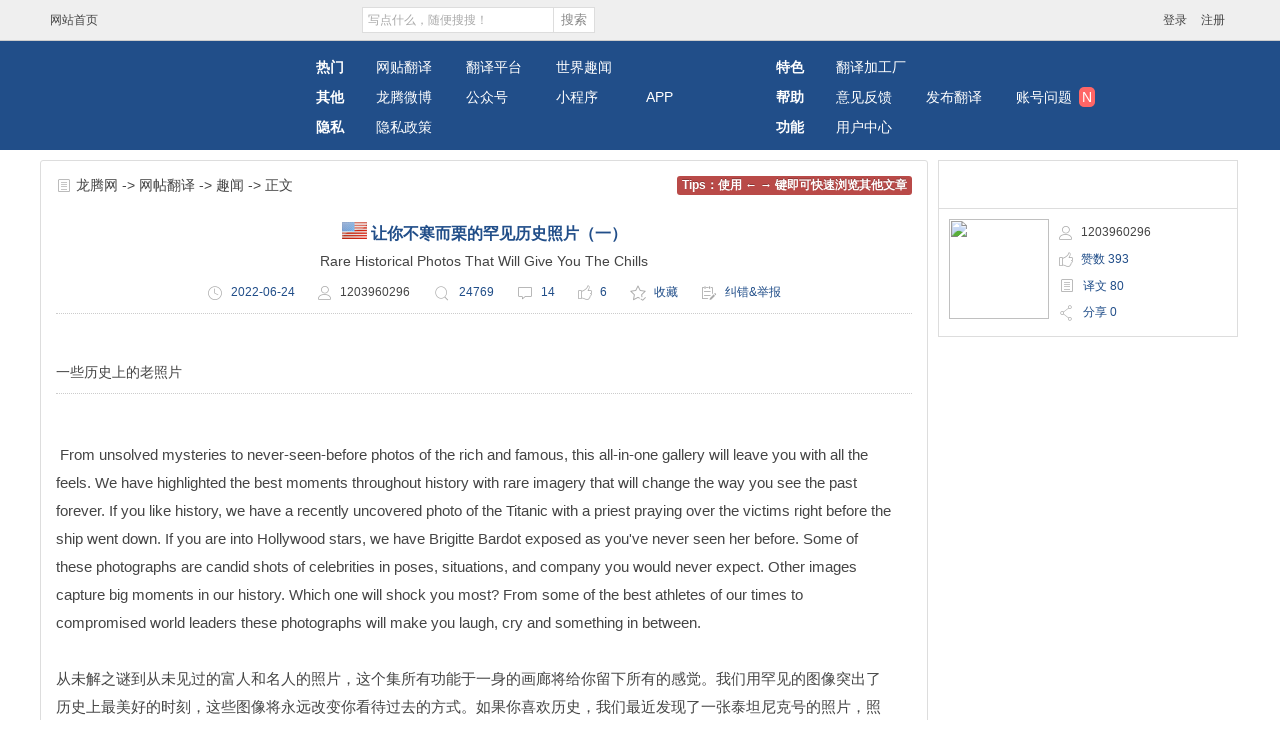

--- FILE ---
content_type: text/html; charset=utf-8
request_url: https://www.ltaaa.cn/article/37943
body_size: 14422
content:
<!DOCTYPE html>
<html>
<head>
<title>让你不寒而栗的罕见历史照片（一）-网帖翻译-龙腾网</title>
<meta name="keywords" content="历史,照片" />
<meta name="description" content="一些历史上的老照片"/>
<meta http-equiv="Content-Type" content="text/html; charset=utf-8"/>
<meta http-equiv="Cache-Control"  content="no-transform" />
<meta http-equiv="Cache-Control"  content="no-siteapp" />
<meta name="mobile-agent" content="format=xhtml;url=https://m.ltaaa.cn/article/37943">
<meta name="applicable-device" content="pc">
<link rel="canonical" href="https://www.ltaaa.cn/article/37943"/>
<link href="/static/home/min/css/article.min.css?v=20250514" rel="stylesheet" type="text/css"/>
<script src="/static/home/min/js/article.min.js?v=20250514"></script>
</head>
<body>
	<div class="header">
        <div class="fix-top">
            <div class="topNav">
                <ul><li><a href="/">网站首页</a></li></ul>
                <form action="/search/translate" method="get"><input type="text" class="inputSearch" name="s" placeholder="写点什么，随便搜搜！"><input type="submit" class="sbt" value=" 搜索 " /></form>
                <div class="user"><a href="https://account.ltaaa.cn?referer=https%3A%2F%2Fwww.ltaaa.cn%2Farticle%2F37943" rel="external nofollow">登录</a><a href="https://account.ltaaa.cn/user/register?referer=https%3A%2F%2Fwww.ltaaa.cn%2Farticle%2F37943" rel="external nofollow">注册</a></div>
                <div class="clear"></div>
            </div>
        </div>
        <div class="hNav">
        	<div class="logo"></div>
            <ul>
                <li><span>热门</span><a href="/article">网贴翻译</a><a href="https://translate.ltaaa.cn/" rel="external nofollow">翻译平台</a><!--<a href="/picture">图说世界</a>--><a href="/article/curiosities">世界趣闻</a></li>
                <li><span>特色</span><a href="/translation">翻译加工厂</a><!--<a href="/video">原创视频</a>--></li>
                <li><span>其他</span><a href="https://weibo.com/ltaaa" rel="external nofollow" target="_blank">龙腾微博</a><a href="/about/client">公众号</a><a href="/about/client">小程序</a><a href="/about/client">APP</a></li>
                <li><span>帮助</span><a href="/plugin/freeback">意见反馈 </a><a href="/center/article">发布翻译 </a><!--<a href="/darkroom">小黑屋</a>--><a href="/plugin/account/feeback">账号问题 <label>N</label></a></li>
                <li><span>隐私</span><a href="/about/policy">隐私政策 </a></li>
                <li><span>功能</span><a href="/center">用户中心 </a></li>
            </ul>
        </div>
    </div>    <div class="post-container">
        <div class="main container">
            <div class="pleft">
                <div class="post-top">
                    <i class="iconfont icon-page"></i> <a href="/">龙腾网</a> -> <a href="/article">网帖翻译</a> -> <a href="/article/curiosities">趣闻</a> -> 正文
                    <span class="tips label label-important"> Tips：使用 ←  → 键即可快速浏览其他文章</span>
                </div>
                <div class="post-body 37944 37942">
                    <div class="post-title 37943 322842 title">
                        <h1 title="让你不寒而栗的罕见历史照片（一）"><img src="https://img.ltaaa.cn/data/flag/2.gif"/> 让你不寒而栗的罕见历史照片（一）</h1>
                        <span class="en">Rare Historical Photos That Will Give You The Chills</span>
                    </div>
                    <div class="post-param">
                        <i class="iconfont icon-time"></i> 2022-06-24
                        <i class="iconfont icon-user"></i> <a href="/author/322842" target="_blank">1203960296</a>
                        <i class="iconfont icon-search"></i> <span class="post-views">24769</span>
                        <i class="iconfont icon-comment"></i> <span class="post-comments">14</span>
                        <i class="iconfont icon-thumbsup"></i> <span class="post-praise">6</span>
                        <i class="iconfont icon-centericcollection icon-star-empty"></i> <span>收藏</span>
                        <i class="iconfont icon-daily-report"></i> <span>纠错&举报</span>
                    </div>
                    <div class="post-tip">译文简介</div>
                    <div class="post-description">
                        一些历史上的老照片
                    </div>
                    <div class="post-tip">正文翻译</div>
                    <div class="post-content content">
                                                                            <div class="box">
                                &nbsp;From unsolved mysteries to never-seen-before photos of the rich and famous, this all-in-one gallery will leave you with all the feels. We have highlighted the best moments throughout history with rare imagery that will change the way you see the past forever. If you like history, we have a recently uncovered photo of the Titanic with a priest praying over the victims right before the ship went down. If you are into Hollywood stars, we have Brigitte Bardot exposed as you've never seen her before. Some of these photographs are candid shots of celebrities in poses, situations, and company you would never expect. Other images capture big moments in our history. Which one will shock you most? From some of the best athletes of our times to compromised world leaders these photographs will make you laugh, cry and something in between.&nbsp;<br />
<br />
从未解之谜到从未见过的富人和名人的照片，这个集所有功能于一身的画廊将给你留下所有的感觉。我们用罕见的图像突出了历史上最美好的时刻，这些图像将永远改变你看待过去的方式。如果你喜欢历史，我们最近发现了一张泰坦尼克号的照片，照片上一位牧师在船沉没前为遇难者祈祷。如果你对好莱坞明星感兴趣，我们为你展示了你从未见过的碧姬·芭铎。这些照片中有一些是名人在你意想不到的姿势、场景和陪伴下的抓拍。其他图片捕捉了我们历史上的重要时刻。哪一个最让你震撼？从我们这个时代的一些最好的运动员到妥协的世界领导人，这些照片会让你笑，哭，或者介于两者之间。<br />
<br />
<img alt="" src="/uploadfile/2022/06/24/16560056739281.jpg" /><br />
<br />
They say there are two sides to every story and these photos show that what you learn in the history books isn't always the exact truth.&nbsp; A picture is worth a thousand words and these images certainly don't need any extra explanation. These photos show the real truth behind some of the worlds most iconic moments.&nbsp; These days we celebrities are used to be photographed constantly and we can follow world events with live streaming.&nbsp; But before social media photographs and the press were seen differently.&nbsp; When cameras were rare there were often only a few people taking photos rather than a constant stream of clicking like we are used to now.&nbsp;<br />
<br />
​他们说每个故事都有两面性，这些照片表明，你在历史书上学到的并不总是完整的事实。一张图片胜过千言万语，这些图片当然不需要任何额外的解释。这些照片展示了一些世界上最具标志性的时刻背后的真实情况。如今，我们这些名人已经习惯了经常被拍照，我们可以通过直播来关注世界大事。但在社交媒体上的照片和媒体之前，人们有不同的看法。当相机还很少见的时候，通常只有几个人在拍照，而不是像我们现在这样不停地点击着。<br />
<br />
Many of these photos are very rare and are the only visual proof of these world-changing events. Take your time to enjoy the gallery as you travel back into time to see some of these exciting and at other time blood-chilling photographs that show the truth.&nbsp;<br />
<br />
其中许多的照片非常罕见，这些改变世界的事件的唯一视觉证据。花点时间欣赏画廊，回到过去，看看这些令人兴奋的、有时令人毛骨悚然的照片，这些照片揭示了真相。<br />
<br />
Rest your eyes for a moment and prepare yourself, because you are about to be mind-blown with some of the rarest historical moments captured on film.&nbsp;<br />
<br />
让你的眼睛休息一会儿，做好准备，因为你将会被电影中捕捉到的一些最珍贵的历史时刻震撼到。<br />
&nbsp;
                            </div>
                                            </div>
                    <div class="post-tip">评论翻译</div>
                    <div class="post-comment content">
                                                                            <div class="box">
                                1. A priest praying over the victims of the Titanic (1912)<br />
The Titanic disaster was one of the most infamous tragedies of the modern century. Almost everyone knows the story of the Titanic, but this photo is one that has rarely been seen.&nbsp;<br />
<br />
1. 为1912年泰坦尼克号遇难者祈祷的牧师。<br />
泰坦尼克号的灾难是现代最臭名昭著的悲剧之一。几乎每个人都知道泰坦尼克号的故事，但这张照片却很少被看到。<br />
<br />
<img alt="" src="/uploadfile/2022/06/24/16560059186769.jpg" /><br />
<br />
It shows a priest praying over the victims of the Titanic for a funeral for the dead being buried at sea. This photo was so rare, that it was only discovered over 100 years after the disaster.<br />
<br />
画面中，一名牧师为泰坦尼克号的遇难者祈祷，为他们举行海葬葬礼。这张照片非常罕见，直到灾难发生100多年之后才被发现 。<br />
<br />
2. Hitler and Speer were mesmerized by the Schwerer Gustav, one of the largest piece of artillery ever used in Combat (1941)<br />
The Schwerer Gustav was one of the largest weapons in war history. It was so large, that it had to be moved via rail car.&nbsp;<br />
<br />
2.希特勒和施佩尔被施韦勒·古斯塔夫迷住了，这是战斗中使用过的最大的火炮之一(1941年)<br />
施韦勒古斯塔夫是战争史上最大的武器之一。它太大了，以至于必须用火车来运送。<br />
<br />
<img alt="" src="/uploadfile/2022/06/24/16560064133888.jpg" /><br />
<br />
The Gustav was 4-stories tall, 20 feet wide, and 100 feet long. Although it was such an intimidating weapon, the Gustav saw very little combat. In fact, it only fired 300 shells in total.&nbsp;<br />
<br />
古斯塔夫有4层楼高，20英尺宽，100英尺长。尽管这是一种令人生畏的武器，古斯塔夫却很少经历战斗。事实上，它总共只发射了300发炮弹而已。<br />
<br />
3. The only female in history to strike out Babe Ruth and Lou Gehrig. You go Jackie Mitchell! (1931)<br />
Babe Ruth is known as one of the best baseball players of all time. But that didn't intimidate 17-year-old Jackie Mitchell. During an exhibition game in Chattanooga, Tennessee, the left-handed Mitchell, who had just been signed by the local team, The Chattanooga Lookouts.<br />
<br />
3.史上唯一一个击败贝比·鲁斯和卢·格里克的女性。你去吧，杰基·米切尔!(1931)<br />
贝比·鲁斯被认为是有史以来最好的棒球运动员之一。但这并没有吓倒17岁的杰基·米切尔。在田纳西州查塔努加的一场表演赛中，左撇子米切尔刚刚被当地球队查塔努加哨兵队签下。<br />
<br />
<img alt="" src="/uploadfile/2022/06/24/16560064601999.jpg" /><br />
<br />
She threw 5 balls and struck out Babe Ruth! The crowd went wild for this young prodigy.&nbsp;<br />
<br />
她扔了5个球，击败了贝比·鲁斯！人们为这位年轻的神童而疯狂。<br />
<br />
4. You won’t see this at the zoo anymore: The only known photo of a living Quagga at the London Zoo (1870)<br />
The quagga is essentially a combination of a zebra, a horse, and a donkey, but based on the species' DNA, it is a subspecies of a Zebra.&nbsp;<br />
<br />
4.你在动物园里再也看不到这种照片了:这是伦敦动物园唯一一张唯一已知活着的斑驴照片(1870年)<br />
斑驴本质上是斑马、马和驴的结合体，但根据这个物种的DNA，它是斑马的一个亚种。<br />
<br />
<img alt="" src="/uploadfile/2022/06/24/16560065022425.jpg" /><br />
<br />
The quagga was native to sub-Saharan Africa, but this photo comes from the London Zoo in 1870. Unfortunately, the quagga was extinct shortly after this photo was taken.<br />
<br />
斑驴原产于撒哈拉以南的非洲，这张照片是1870年伦敦动物园拍摄的。不幸的是，斑驴在这张照片拍摄后不久就灭绝了。<br />
<br />
5. Racing cars on the roof of the Fiat Factory in Turin, Italy (1923)<br />
The Fiat factory was the first of its kind because it had a racetrack directly on top of the roof!&nbsp;<br />
<br />
5、意大利都灵菲亚特工厂屋顶上的赛车（1923年）<br />
菲亚特工厂是同类工厂中的第一家，因为它的车顶直接有一条赛道！<br />
<br />
<img alt="" src="/uploadfile/2022/06/24/16560065447083.jpg" /><br />
<br />
Today, Fiat doesn't operate in this building, but the test track is still intact and is used for meetings and car enthusiasts.&nbsp;<br />
<br />
如今，菲亚特已经不在这座大楼里运营了，但测试跑道仍然完好无损，汽车爱好者开会时候使用。<br />
<br />
6. Elephants know how to have fun. Just ask Queenie, the first one to water surf (circa 1950)<br />
Before the waterskiing squirrel, there was Queenie--the waterskiing elephant. Queenie's owners, Marj and Jim Rusing, owned a tourist attraction in Florida, and they taught the elephant to waterski in order to boost admissions at their attraction.&nbsp;<br />
<br />
6.大象知道如何获得乐趣。问问第一个冲浪运动员奎尼就知道了(大约在1950年)<br />
在冲浪松鼠之前，有冲浪大象奎尼。奎尼的主人Marj和Jim Rusing在佛罗里达州拥有一个旅游景点，他们教大象滑水，以提高景点的门票收入。<br />
<br />
<img alt="" src="/uploadfile/2022/06/24/16560065852598.jpg" /><br />
<br />
Queenie had a good run, but she had to be put down in 2011 due to chronic health problems.&nbsp;<br />
<br />
奎尼曾经玩得很快乐，但由于慢性健康问题，她不得不在2011年离开人世。<br />
<br />
7. Niagara Falls during the great freeze in the winter of 1911.<br />
Is it really frozen? Yes and no. The tremendous volume of water never stops flowing, However, the falling water and mist create ice formations along the banks of the falls and river. This can result in mounds of ice as thick as fifty feet.&nbsp;<br />
<br />
7. 1911年冬天大的冰冻期间的尼亚加拉瀑布。<br />
真的冻住了吗?也算是，也算不是。巨大的水量永远不会停止流动，然而，下落的水和薄雾在瀑布和河流的岸边形成了冰。这可能导致高达50英尺厚的冰堆。<br />
<br />
<img alt="" src="/uploadfile/2022/06/24/16560066617552.jpg" /><br />
<br />
If the winter is cold for long enough, the ice will completely stretch across the river and form what is known as the "ice bridge". This ice bridge can extend for several miles down river until it reaches the area known as the lower rapids.<br />
<br />
如果冬天寒冷的时间足够长，冰就会完全横跨河面，形成所谓的“冰桥”。这座冰桥可以向下游延伸数英里，直到到达被称为下游急流的区域。<br />
<br />
8. Elvis Presley in the Army, 1958.<br />
Elvis Presley served approximately 2 years in the Army, from 1958 to 1960, after being drafted.&nbsp;<br />
<br />
8.猫王在军队里，1958年。<br />
从1958年到1960年，埃尔维斯·普雷斯利应征入伍后在军队服役了大约两年。<br />
<br />
<img alt="" src="/uploadfile/2022/06/24/16560067068707.jpg" /><br />
<br />
At the time of his draft, he had already achieved fame and success and was one of the most recognizable names in the world.<br />
<br />
在他应征入伍的时候，他已经获得了成功和名气，是世界上最具辨识度的名字之一。<br />
<br />
9. Anne Frank’s father Otto, revisiting the attic where they hid from the Nazis. He was the only survivor (1960)<br />
<br />
9. 安妮·弗兰克的父亲奥托，重新回到他们躲避纳粹的阁楼。他是唯一的幸存者(1960年)<br />
<br />
Anne Frank's story has been told all around the world. Her diary was made into a book that touched the lives of millions of readers.<br />
<br />
安妮·弗兰克的故事已经传遍了全世界。她的日记被写成一本书，感动了数百万读者。<br />
&nbsp;<br />
<img alt="" src="/uploadfile/2022/06/24/16560067483881.jpg" /><br />
<br />
Although her story is well known, this photograph is not. It shows Anne Frank's father, Otto, in the hiding spot made famous by his daughter's diary<br />
<br />
虽然她的故事众所周知，但这张照片却不是。它展示了安妮·弗兰克的父亲奥托在因女儿的日记而出名时候的藏身之处<br />
<br />
10. Babies who lost their parents during the Vietnam War are airlifted back to the United States for adoption, 1975.<br />
From NPR:<br />
In the midst of the political fallout, the U.S. government announced an unusual plan to get thousands of displaced Vietnamese children out of the country. President Ford directed that money from a special foreign aid children's fund be made available to fly 2,000 South Vietnamese orphans to the United States.<br />
<br />
10. 1975年，在越南战争中失去父母的婴儿被空运到美国收养。<br />
从美国国家公共电台:<br />
在这场政治风波中，美国政府宣布了一项不同寻常的计划，让数千名流离失所的越南儿童离开越南。福特总统从一个特别外国援助儿童基金中拨出这笔钱，用于将2000名南越孤儿空运到美国。<br />
<br />
<img alt="" src="/uploadfile/2022/06/24/16560068021523.jpg" /><br />
<br />
It came to be known as Operation Babylift. The first plane to leave as part of that mission took off on April 4, 1975, just a few weeks before the fall of Saigon and the end of the Vietnam War. But shortly into the flight, a malfunction forced the pilot, Captain Dennis "Bud" Traynor, to crash land the C-5 cargo plane into a nearby rice paddy.<br />
<br />
它后来被称为“拯救婴儿行动”。作为这项任务的一部分，第一架飞机于1975年4月4日起飞，就在西贡沦陷和越南战争结束的几个星期前。但飞行后不久，一场故障迫使机长丹尼斯·“巴德”·特雷纳将C-5货机迫降在附近的一片稻田里。<br />
<br />
14. John F Kennedy and Marilyn Monroe; Not A Rumor Anymore.<br />
It is widely accepted that JFK and Marilyn Monroe did sleep together at least once, In 1962 at Bing Crosby's house in Palm Springs. A friend of Marilyn's is quoted as saying:<br />
Later, once the rumor mill was grinding, Marilyn told me that this night in March was the only time of her "affair" with JFK. Of course, she was titillated beyond belief, because for a year he had been trying, through Lawford, to have an evening with her. A great many people thought, after that weekend, that there was more to it. But Marilyn gave me the impression that it was not a major event for either of them: it happened once, that weekend, and that was that.<br />
<br />
14.约翰·肯尼迪和玛丽莲·梦露；不再是谣言了。<br />
人们普遍认为肯尼迪和玛丽莲·梦露至少上过一次床的，那是1962年在棕榈泉宾·克罗斯比的房子里。据说玛丽莲的一个朋友说的:<br />
后来，谣言四起，玛丽莲告诉我，3月的这个晚上是她与肯尼迪“婚外情”的唯一一次。当然，她兴奋得难以置信，因为一年来，他一直想通过劳福德与她共度一个夜晚。那个周末过后，许多人都认为事情并非如此。但玛丽莲给我的印象是，这对他们两人来说都不是什么大事:那只发生过一次，就在那个周末，仅此而已。<br />
<br />
<img alt="" src="/uploadfile/2022/06/24/16560068552050.jpg" /><br />
<br />
The next and last time Marilyn Monroe crossed paths with JFK was at Kennedy's 45th birthday party at Madison Square Garden. The knowledge that Monroe and JFK had already had a one-night stand by this point makes the sensuality she brought to her performance of Happy Birthday, Mr. President even more palpable.<br />
<br />
玛丽莲·梦露下一次也是最后一次与肯尼迪相遇是在麦迪逊广场花园肯尼迪45岁的生日派对上。梦露和肯尼迪已经有过一夜情，这一点让她在《生日快乐，总统先生》中的表演更加撩人。<br />
<br />
15. Hindenburg Disaster, 1937.<br />
There were 22 photographers present at 7 p.m. May 6, 1937, to film the Hindenburg's arrival, which was ridiculous because this was not a special or rare event and had already been done 20 times in the previous year with no fanfare.&nbsp;<br />
<br />
15.兴登堡灾难，1937年。<br />
1937年5月6日晚上7点，有22名摄影师在场，拍摄兴登堡号的到来，这很荒谬，因为这不是一个特殊或罕见的事件，在之前的一年里已经低调地进行了20次。<br />
<br />
<img alt="" src="/uploadfile/2022/06/24/16560068999559.jpg" /><br />
<br />
Why were there so many people there to catch this seemingly mundane event? Not one of the photographers or cameramen caught the actual spark that led to the "explosion."<br />
<br />
为什么有那么多人在那里观看这场看似平凡的活动？没有一个摄影师或摄影师捕捉到导致“爆炸”的真实火花<br />
<br />
16. The original prototype for Mount Rushmore, 1923.<br />
Thomas Jefferson’s face on Mount Rushmore was originally started on the opposite side of but George Washington 18 months into the carving.<br />
<br />
16.总统山的原型，1923年。<br />
托马斯杰斐逊在总统山上的脸最初是在乔治华盛顿雕刻 18 个月后的对面开始的。<br />
<br />
<img alt="" src="/uploadfile/2022/06/24/16560139342014.jpg" /><br />
<br />
Then they realized the granite was too weak. His face was dynamited off and carved on the other side.<br />
<br />
然后他们意识到花岗岩太脆弱了。他的脸被炸掉，才刻在了另一边。<br />
<br />
17. Last photo taken of the Titanic before it sank, 1912.<br />
This photo was the last picture of the Titanic afloat, just mere hours before her tragic end.&nbsp;<br />
<br />
17.泰坦尼克号沉没前的最后一张照片，1912年。<br />
这张照片是泰坦尼克号在海上的最后一张照片，就在它发生悲剧前的几个小时。<br />
<br />
<img alt="" src="/uploadfile/2022/06/24/16560142119476.jpg" /><br />
<br />
The Titanic could have been saved but for a 30 second delay in the officer in charge giving the order to change the ship's course after the iceberg had been spotted. And, well you know the rest, or have seen the movie.<br />
<br />
泰坦尼克号本可以得救，但在发现冰山后，负责的官员推迟了30秒才下令改变船只的航向。你知道剩下的，或者看过这部电影。<br />
<br />
18. Hellen Keller meets Charlie Chaplin, 1919.<br />
Helen Keller and Charlie Chaplin met on the set of his movie Sunnyside.<br />
<br />
18.海伦凯勒会见查理卓别林，1919年。<br />
海伦·凯勒和查理·卓别林在电影《阳光灿烂的日子》的片场相遇。<br />
<br />
<img alt="" src="/uploadfile/2022/06/24/16560143524226.jpg" /><br />
<br />
It is reported that the two became fast friends and communicated by Helen touching Chaplin’s lips to “feel” what he was saying and Chaplin drew pictures of the scenes on the palm of Helen’s hand.<br />
<br />
据报道，两人很快成为了朋友，海伦通过触摸卓别林的嘴唇来“感受”他在说什么，卓别林在海伦的手掌上画了这些场景。<br />
<br />
19. “Jackie” the Lion, recording the MGM roar, 1928.<br />
Jackie the lion was the source of the first audible “ROAR” in MGM’s famous movie logo, thanks to the invention of the gramophone.&nbsp;<br />
<br />
19.狮子杰基，记录米高梅的那一声咆哮，1928年。<br />
由于留声机的发明，狮子杰基是米高梅著名电影标志中第一个可听见的“吼声”的来源。<br />
<br />
<img alt="" src="/uploadfile/2022/06/24/16560144352131.jpg" /><br />
<br />
He was also nicknamed “Lucky” after surviving a plane crash and a studio fire.<br />
<br />
在一次飞机失事和一场工作室火灾中幸存下来后，他还被戏称为“幸运儿”。<br />
<br />
20. The Great Manta weighed over 5,000 pounds and was caught in Brielle, NJ, 1933.<br />
Giant manta rays are known for their huge size but this one, which apparently spans 26 feet, is a sight to behold.&nbsp;<br />
<br />
20.1933年，这只重达5000多磅的大蝠鲼在新泽西州的布瑞尔被捕获住了。<br />
巨型蝠鲼以其巨大的体型而闻名，这条横跨26英尺的蝠鲼，确实值得一看。<br />
<br />
<img alt="" src="/uploadfile/2022/06/24/16560146383288.jpg" /><br />
<br />
The sea creature, which also reportedly weighs more than 1,000 kilograms, was allegedly caught by unsuspecting fishermen off the coast of Peru.<br />
<br />
据报道，这只重达1000多公斤的海洋生物是在秘鲁海岸毫无戒心的被渔民捕获的。<br />
<br />
21. Grotto in iceberg during the British expedition of Antarctica, 1911.<br />
This photo was taken during an expedition to an Antarctica in 1911, a previously unexplored and little known about part of the world.&nbsp;<br />
<br />
21. 1911年，英国南极探险队在冰山上的洞穴。<br />
这张照片是在1911年的一次南极探险中拍摄的，南极是世界上一个以前未被探索和鲜为人知的地方。<br />
<br />
<img alt="" src="/uploadfile/2022/06/24/16560148147663.jpg" /><br />
<br />
It captures the essences and spirit of journeys and exploration at that time.<br />
<br />
照片捕捉到了旅行和探索的本质和精髓。<br />
<br />
22. Massive crowds gather for Woodstock, 1969.<br />
During the three days of the Woodstock festival, there were no reported incidents of violence among the half-million people in the audience.&nbsp;<br />
<br />
22.1969年，大量人群聚集在伍德斯托克。<br />
在伍德斯托克音乐节的三天时间里，50万观众中没有暴力事件的报道。<br />
<br />
<img alt="" src="/uploadfile/2022/06/24/16560151841936.jpg" /><br />
<br />
However, there were three reported deaths, apparently from drug-overdoses.<br />
<br />
然而，据报道有三人死亡，显然是由于吸毒过量。<br />
<br />
23. An Empire State builder hanging on a crane above New York City, 1925.<br />
The Empire State Building took only one year and 45 days to build, or more than seven million man-hours.&nbsp;<br />
<br />
23. 1925年，纽约，一名帝国大厦的建造者悬挂在起重机上。<br />
帝国大厦只花了一年零45天就建成了，相当于700多万工时。<br />
<br />
<img alt="" src="/uploadfile/2022/06/24/16560148966970.jpg" /><br />
<br />
The total height of the building, including the lightning rod, is 1,454 feet and cost a cool 28 million dollars to build.<br />
<br />
包括避雷针在内，这座建筑的总高度为1454英尺，造价高达2800万美元。<br />
<br />
24. Nuclear Bomb “Shadow” in Hiroshima, Japan 1945.<br />
How’s this for eerie: When the nuclear bomb exploded in Japan, it emitted intense thermal radiation which “bleached” everything it hit.&nbsp;<br />
<br />
24. 1945年日本广岛原子弹“阴影”。<br />
<br />
这听起来是不是很恐怖:当原子弹在日本爆炸时，它释放出强烈的热辐射，使它击中的一切都“漂白”了。<br />
<br />
<img alt="" src="/uploadfile/2022/06/24/16560151304340.jpg" /><br />
<br />
In the example of the picture, the people were close enough to the blast that they were vaporized almost instantly but their bodies absorbed the wave of thermal radiation leaving their shadow in the surface behind them but nothing else.<br />
<br />
在图片的示例中，人们离爆炸足够近，以至于他们几乎立即被汽化，但他们的身体吸收了热辐射波，在他们身后的表面留下了阴影，但没有别的。
                            </div>
                                            </div>
                                        <div class="post-keywords">
                        <i class="iconfont icon-tag"></i>
                        <span class="keywords">
                              <a href="/search/?s=历史" target="_blank"><strong>历史</strong></a>    <a href="/search/?s=照片" target="_blank"><strong>照片</strong></a>                          </span>
                        <div class="clear"></div>
                    </div>
                    <div class="attitude">
                        <div class="box">
                            <div class="great"><i class="iconfont icon-dianzan"></i></div> 很赞 ( <span class="post-praise">6</span> )
                        </div>
                        <div class="box">
                           <div class="favorite"><i class="iconfont icon-shoucang"></i></div> 收藏
                        </div>
                    </div>
                    <div class="clear"></div>
                </div>
                <div class="post-bottom"></div>
            </div>
            <div class="pright">
            	<!-- author 信息-->
                <div class="author-top"></div>
                <div class="author-body">
                    <a href="/author/322842" target="_blank"><img src="https://uc.ltaaa.cn/uc_server/data/avatar/000/32/28/42_avatar_big.jpg" onerror="showDefaultAvatar(this,1)"/></a>
                    <i class="iconfont icon-user"></i> <a href="/author/322842" target="_blank">1203960296</a><br>
                    <i class="iconfont icon-thumbsup"></i> 赞数 393<br>
                    <i class="iconfont icon-page"></i> 译文 80<br>
                    <i class="iconfont icon-share"></i> 分享 0<br>
                </div>
                                <!-- 译者译文 -->
                            </div>
            <div class="clear"></div>
        </div>
        <div class="comment-warp">
                                                </div>
    </div>
    <div class="cp">
        <div class="copyRight">
            CopyRight &copy; 2021 ltaaa.cn Inc. All Right Reserved.
            <script>
            var _hmt = _hmt || [];
            (function() {
              var hm = document.createElement("script");
              hm.src = "https://hm.baidu.com/hm.js?71a7f097efabd9bb09ee87c82a253b98";
              var s = document.getElementsByTagName("script")[0];
              s.parentNode.insertBefore(hm, s);
            })();
            </script>
            备案号：<a href="https://beian.miit.gov.cn/">闽ICP备2021005802号</a>
            &nbsp;&nbsp;联系QQ:396808672
        </div>
    </div>    <div class="show-meng"></div>
    <div class="dialog dialog-correct"></div>
</body>
<script src="https://comment.ltaaa.cn/static/quickComment/index.js?v=20250514"></script>
</html>

--- FILE ---
content_type: text/css; charset=utf-8
request_url: https://comment.ltaaa.cn/static/quickComment/css/min/comment.min.css?v=202302212
body_size: 1088
content:
.content .box{position:relative}.content .box .hook{width:100%;position:absolute;cursor:pointer}.content .box .hook span{;height:20px;text-align:center;line-height:20px;font-size:12px;cursor:pointer;background:#fff;position:absolute;right:-10px;color:#999;font-size:20px;}.content .box .hook span i{font-size:24px}.content .box .hook span label{width:24px;height:12px;line-height:12px;font-size:12px;position:absolute;top:2px;left:0;cursor:pointer}.content .box .hook .has i,.content .box .hook .has label{color:#f66}.content .box .hook span.hover{background:#f66;color:#fff;border:1px solid #f66}.content .box .hook span.hover i,.content .box .hook span.hover label{color:#fff}.quick-comment{width:300px;display:block;margin-top:15px;border-top:1px solid #eaeaea;background:#fff;z-index:91;border-left:1px solid #eaeaea;border-right:1px solid #eaeaea;position:relative}.quick-comment .dtop{background:#f3f3f3;padding:10px 15px;font-size:18px;border-bottom:1px solid #eaeaea;margin-bottom:5px;text-align:left}.quick-comment .dtop .icondian{margin-left:5px;cursor:pointer}.quick-comment .dtop .icondian:hover{color:#00a1d6}.quick-comment span{font-size:12px;float:right;cursor:pointer}.quick-comment ul{overflow-y:auto}.quick-comment ul::-webkit-scrollbar{width:6px;height:10px}.quick-comment li .name,.quick-comment li .name a{width:65px;height:20px;overflow:hidden}.quick-comment ul::-webkit-scrollbar-track{background:#eaeaea;border-radius:2px}.quick-comment ul::-webkit-scrollbar-thumb{background:#bfbfbf;border-radius:10px}.quick-comment ul::-webkit-scrollbar-thumb:hover{background:#333}.quick-comment ul::-webkit-scrollbar-corner{background:#179a16}.quick-comment li{padding:5px 10px;cursor:pointer;display:flex}.quick-comment li.double{background:#f1f1f1}.quick-comment li .name a{line-height:20px;color:#aaa}.quick-comment li p{flex:1;max-height:44px;line-height:20px;text-overflow:ellipsis;overflow:hidden}.quick-comment .dbottom{border-top:1px solid #eaeaea;border-bottom:1px solid #eaeaea;background:#f3f3f3;margin-top:5px;padding:10px}.quick-comment .dbottom .quick-text{border:1px solid #eaeaea;height:30px;line-height:30px;width:220px;padding:5px 10px;box-sizing:border-box;outline:0;font-size:12px}.quick-comment .dbottom .quick-sub{border:none;background:#f66;height:30px;width:50px;color:#fff;line-height:30px;margin-left:10px;cursor:pointer;outline:0}.quick-comment .left-arrow{width:16px;height:16px;border-top:1px solid #ddd;border-left:1px solid #ddd;transform:rotate(-45deg);background:#fff;position:absolute;top:41px;left:-10px}.quick-comment .order-box{position:absolute;background:#fff;border:1px solid #ddd;width:100px;top:15px;left:110px;border-radius:5px;display:none}.quick-comment .order-box a{text-align:center;display:block;padding:8px 0;font-size:14px;cursor:pointer}.quick-comment .order-box a:hover{background:#eaeaea;color:#00a1d6}.quick-comment .close{padding:10px;border-bottom:1px solid #eaeaea}.quick-comment-report{position:absolute;background:#fff;border:1px solid #eaeaea;display:none;z-index:92}.quick-comment-report a{width:120px;height:30px;line-height:30px;display:inline-block;text-align:center;cursor:pointer}.quick-comment-report a:hover{background:#f3f3f3}.dialog-quick-comment-report h3{font-size:14px;background:#eaeaea;padding:10px;font-weight:lighter;margin-bottom:10px}.dialog-quick-comment-report h3 a{text-decoration:none!important}.dialog-quick-comment-report .fbtn{line-height:16px;margin-top:5px;display:inline-block;padding:5px 15px!important;margin-right:10px;background:#f66;color:#fff!important;cursor:pointer;text-decoration:none!important}.dialog-quick-comment-report td{padding:5px}body .dialog-quick-comment-report select{border:1px solid #ddd!important;padding:2px 10px;margin-bottom:0}

--- FILE ---
content_type: text/css
request_url: https://www.ltaaa.cn/static/home/dialog/dialog.css
body_size: 1074
content:
*{ margin:0; padding:0;}
.dialog{font:12px/190% 'Microsoft YaHei',"微软雅黑",Tahoma,Helvetica,'宋体';text-align:left;width:100%;color:#454545;}
.dialog{width:400px;background:#fff;position:fixed;top:200px;z-index:999;display: none;}
.dialog h5{background:#ff6666;height:50px;line-height:50px;color:#fff;font-size:18px;font-weight:normal;position:relative;}
.dialog h5 span{background:url("/static/home/dialog/icon-book.png") no-repeat 20px 2px;padding:0 50px;}
.dialog h5 .close{width:37px;height:37px;position:absolute;background: url("/static/home/dialog/icon-close.png") no-repeat;top:7px;right:5px;cursor: pointer;}
.dialog p{color:#787878;line-height:23px;padding:10px 20px;text-align:left}
.dialog p img{margin-top:-5px;vertical-align:middle;margin-right:5px;}
.dialog p a,.dialog .box a{color:#787878;text-decoration: underline;padding:0 2px;}
.dialog .tab{padding:5px 20px;}
.dialog .tab span{line-height:16px;display:inline-block;padding:8px 6px;margin-right:8px;background:#ff6666;color:#fff;cursor: pointer}
.dialog .tab .hover{background:#47abf9;}
.dialog .box{padding:10px 20px;color:#787878;line-height:23px;}
.dialog .dred,.dialog .dred a{color:#ff6666}
.dialog .dred a{font-weight: bold}
.dialog .fbtn{padding:5px 20px 20px 20px;text-align:center;}
.dialog .fbtn a{line-height:16px;display:inline-block;padding:8px 12px;margin-right:20px;background:#ff6666;color:#fff;cursor: pointer;}
.dialog .no-login{color:#787878;line-height:23px;padding:30px 20px;text-align:center}

.ant-pop{animation:pop 0.3s ease 0s 1 forwards;}
.ant-pop2{animation:pop2 0.3s ease 0s 1 forwards;}

.dialog-result h5{background:#5cb85c;}
.dialog-result p{padding:30px 20px;font-size: 16px;text-align:center;line-height:36px;color:#454545}

.dialog-confirm h5{background:#5cb85c;}
	.dialog-confirm p{font-size:16px;color:#454545;text-align:center;line-height:50px;}
        .dialog-confirm p span{display:block;font-size:12px;line-height:26px;color:#787878;margin-bottom:10px}
	.dialog-confirm .cm{border-top:1px solid #eaeaea;display:block;}
		.dialog-confirm .cm a{width:50%;box-sizing: border-box;display:inline-block;text-align:center;line-height:50px;font-size:14px;cursor:pointer;}
		.dialog-confirm .cm a:first-child{border-right:1px solid #eaeaea;}
	
.dialog-error h5{background:#ff6666}
.show-meng{width:100%;height:100%;background:#000;z-index:98;position:fixed;top:0px;left:0px;filter:alpha(opacity=80);-moz-opacity:0.5;opacity: 0.5;opacity:0.5;display:none}

@-webkit-keyframes pop{
	from{-webkit-transform:scale(0.1);opacity:0;}
	to{-webkit-transform:scale(1);opacity:1;}
}
@-moz-keyframes pop{
	from{-moz-transform:scale(0.1);opacity:0;}
	to{-moz-transform:scale(1);opacity:1;}
}
@keyframes pop{
	from{transform:scale(0.1);opacity:0;}
	to{transform:scale(1);opacity:1;}
}

@-webkit-keyframes pop2{
	from{-webkit-transform:scale(0.8);opacity:0;}
	to{-webkit-transform:scale(1);opacity:1;}
}
@-moz-keyframes pop2{
	from{-moz-transform:scale(0.8);opacity:0;}
	to{-moz-transform:scale(1);opacity:1;}
}
@keyframes pop2{
	from{transform:scale(0.8);opacity:0;}
	to{transform:scale(1);opacity:1;}
}